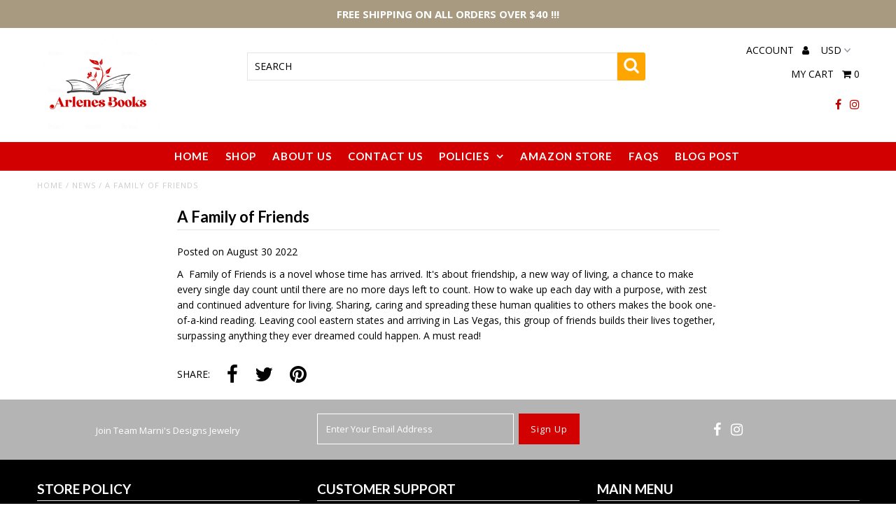

--- FILE ---
content_type: text/html; charset=utf-8
request_url: https://arlenesbooks.com/blogs/news/a-family-of-friends
body_size: 14532
content:
<!DOCTYPE html>
<!--[if lt IE 7 ]><html class="ie ie6" lang="en"> <![endif]-->
<!--[if IE 7 ]><html class="ie ie7" lang="en"> <![endif]-->
<!--[if IE 8 ]><html class="ie ie8" lang="en"> <![endif]-->
<!--[if (gte IE 9)|!(IE)]><!--><html lang="en"> <!--<![endif]-->
<head>
<!-- Added by AVADA SEO Suite -->



<meta property="og:site_name" content="arlenesbooks">
<meta property="og:url" content="https://arlenesbooks.com/blogs/news/a-family-of-friends">
<meta property="og:title" content="A Family of Friends">
<meta property="og:type" content="article">
<meta property="og:description" content="A  Family of Friends is a novel whose time has arrived. It's about friendship, a new way of living, a chance to make every single day count until there are no more days left to count. How to wake up each day with a purpose, with zest and continued adventure for living. Sharing, caring and spreading these human qualities to others makes the book one-of-a-kind reading. Leaving cool eastern states and arriving in Las Vegas, this group of friends builds their lives together, surpassing anything they ever dreamed could happen. A must read!"><meta property="og:image" content="http://arlenesbooks.com/cdn/shop/articles/Sandy_walking_down_the_arches_singing.jpg?v=1661869466">
<meta property="og:image:secure_url" content="https://arlenesbooks.com/cdn/shop/articles/Sandy_walking_down_the_arches_singing.jpg?v=1661869466">
<meta property="og:image:width" content="3551">
<meta property="og:image:height" content="2892">
<meta property="og:image:alt" content="A Family of Friends">
<meta name="twitter:site" content="@arlenesbooks"><meta name="twitter:card" content="summary_large_image">
<meta name="twitter:title" content="A Family of Friends">
<meta name="twitter:description" content="A  Family of Friends is a novel whose time has arrived. It's about friendship, a new way of living, a chance to make every single day cou...">
<meta name="twitter:image" content="http://arlenesbooks.com/cdn/shop/articles/Sandy_walking_down_the_arches_singing.jpg?v=1661869466">




<meta name="twitter:image" content="http://arlenesbooks.com/cdn/shop/articles/Sandy_walking_down_the_arches_singing.jpg?v=1661869466">




<!-- Added by AVADA SEO Suite: Article Structured Data -->
<script type="application/ld+json">{
"@context": "https://schema.org/",
"@type": "Article",
"@id": "560549822613",
"articleBody": "A  Family of Friends is a novel whose time has arrived. It\u0026#39;s about friendship, a new way of living, a chance to make every single day count until there are no more days left to count. How to wake up each day with a purpose, with zest and continued adventure for living. Sharing, caring and spreading these human qualities to others makes the book one-of-a-kind reading. Leaving cool eastern states and arriving in Las Vegas, this group of friends builds their lives together, surpassing anything they ever dreamed could happen. A must read!",
"mainEntityOfPage": {
  "@type": "WebPage",
  "@id": "https:\/\/arlenesbooks.com"
},
"headline": "A Family of Friends",
"image": [
  "https:\/\/arlenesbooks.com\/cdn\/shop\/articles\/Sandy_walking_down_the_arches_singing_3551x.jpg?v=1661869466"
],

"datePublished": "2022-08-30T10:24:25Z",
"dateCreated": "2022-08-30T10:24:25Z",
"dateModified": "2022-08-30T10:24:26Z",
"author": {
  "@type": "Person",
  "name": "Arlene Krieger"
},
"publisher": {
  "@type": "Organization",
  "logo": {
    "@type": "ImageObject",
    "url": "https:\/\/arlenesbooks.com\/cdn\/shopifycloud\/storefront\/assets\/no-image-2048-a2addb12.gif"
  },
  "name": "arlenesbooks"
}
}</script>
<!-- /Added by AVADA SEO Suite --><!-- Added by AVADA SEO Suite: Breadcrumb Structured Data  -->
<script type="application/ld+json">{
  "@context": "https://schema.org",
  "@type": "BreadcrumbList",
  "itemListElement": [{
    "@type": "ListItem",
    "position": 1,
    "name": "Home",
    "item": "https://arlenesbooks.com"
  }, {
    "@type": "ListItem",
    "position": 2,
    "name": "News",
    "item": "https://arlenesbooks.com/blogs/news"
  }, {
    "@type": "ListItem",
    "position": 3,
    "name": "A Family of Friends",
    "item": "https://arlenesbooks.com/blogs/news/a-family-of-friends"
  }]
}
</script>
<!-- Added by AVADA SEO Suite -->


<!-- /Added by AVADA SEO Suite -->

<!-- Lazyload + Responsive Images-->
<script defer src="//arlenesbooks.com/cdn/shop/t/2/assets/hs-lazysizes.min.js?v=81177585314507393291599118612"></script>
<script defer src="//arlenesbooks.com/cdn/shop/t/2/assets/hs-image-change.min.js?v=85496797702960281281599118611"></script>
<link rel="preload" href="//arlenesbooks.com/cdn/shop/t/2/assets/hyperspeed.scss.css?v=145141380226033685531599118616" as="style" onload="this.onload=null;this.rel='stylesheet'">
<noscript><link rel="stylesheet" href="//arlenesbooks.com/cdn/shop/t/2/assets/hyperspeed.scss.css?v=145141380226033685531599118616"></noscript><!-- Third party app optimization -->
<script>


</script>

<!-- CSS Preloading -->
<script defer src="//arlenesbooks.com/cdn/shop/t/2/assets/hs-css-preload.min.js?v=147014692404224017261599118610"></script>

<!-- instant.load -->
<script defer src="//arlenesbooks.com/cdn/shop/t/2/assets/hs-instantload.js?v=133658599596755592371599118611" type="module"></script>



  <meta charset="utf-8" />

  <!-- Add any tracking or verification meta content below this line -->
  <!-- Facebook or Google Analytics tracking should be placed in your Online store > Preferences and not your theme -->

  <!-- Meta content
================================================== -->

  <title>
    A Family of Friends &ndash; arlenesbooks
  </title>
  
  <meta name="description" content="A  Family of Friends is a novel whose time has arrived. It&#39;s about friendship, a new way of living, a chance to make every single day count until there are no more days left to count. How to wake up each day with a purpose, with zest and continued adventure for living. Sharing, caring and spreading these human qualitie" />
  
  <link rel="canonical" href="https://arlenesbooks.com/blogs/news/a-family-of-friends" />

  

<meta property="og:type" content="article">
<meta property="og:title" content="A Family of Friends">
<meta property="og:url" content="https://arlenesbooks.com/blogs/news/a-family-of-friends">
<meta property="og:description" content="A  Family of Friends is a novel whose time has arrived. It&#39;s about friendship, a new way of living, a chance to make every single day count until there are no more days left to count. How to wake up each day with a purpose, with zest and continued adventure for living. Sharing, caring and spreading these human qualities to others makes the book one-of-a-kind reading. Leaving cool eastern states and arriving in Las Vegas, this group of friends builds their lives together, surpassing anything they ever dreamed could happen. A must read!">

<meta property="og:image" content="http://arlenesbooks.com/cdn/shop/articles/Sandy_walking_down_the_arches_singing_1024x1024.jpg?v=1661869466">
<meta property="og:image:secure_url" content="https://arlenesbooks.com/cdn/shop/articles/Sandy_walking_down_the_arches_singing_1024x1024.jpg?v=1661869466">


<meta property="og:site_name" content="arlenesbooks">



<meta name="twitter:card" content="summary_large_image">


<meta name="twitter:site" content="@">


<meta name="twitter:title" content="A Family of Friends">
<meta name="twitter:description" content="A  Family of Friends is a novel whose time has arrived. It&#39;s about friendship, a new way of living, a chance to make every single day count until there are no more days left to count. How to wake up e">

<meta property="twitter:image" content="https://arlenesbooks.com/cdn/shop/articles/Sandy_walking_down_the_arches_singing_1024x1024.jpg?v=1661869466">



  <!-- CSS
================================================== -->

  <link href="//arlenesbooks.com/cdn/shop/t/2/assets/stylesheet.css?v=148777428484267869351674786041" rel="stylesheet" type="text/css" media="all" />
  <link href="//arlenesbooks.com/cdn/shop/t/2/assets/font-awesome.css?v=98795270751561101151599118605" rel="stylesheet" type="text/css" media="all" />
  <link href="//arlenesbooks.com/cdn/shop/t/2/assets/queries.css?v=97389213380530216251599118634" rel="stylesheet" type="text/css" media="all" />

  <!-- Typography
================================================== -->

    
    
  
  
  

  
  

  
  
  <link href='//fonts.googleapis.com/css?family=Lato:300,400,700' rel='stylesheet' type='text/css'>
    
  
  
     

  
     

  
    

  
       

  
  
  <link href='//fonts.googleapis.com/css?family=Open+Sans:400,300,700' rel='stylesheet' type='text/css'>
    
  
  
  
  
  
  
  
  
      

  
   
  
  
     
  
  
      

  
   

  
   

  
   

  <!-- JS
================================================== -->

  <script type="text/javascript" src="//ajax.googleapis.com/ajax/libs/jquery/2.2.4/jquery.min.js"></script>
  <script src="//arlenesbooks.com/cdn/shop/t/2/assets/theme.js?v=36370101993099563081599118635" type="text/javascript"></script>
  <script src="//arlenesbooks.com/cdn/shopifycloud/storefront/assets/themes_support/option_selection-b017cd28.js" type="text/javascript"></script>
  <script src="//arlenesbooks.com/cdn/shop/t/2/assets/jquery.fs.shifter.js?v=49917305197206640071599118620" type="text/javascript"></script>
  
  <meta name="viewport" content="width=device-width, initial-scale=1, maximum-scale=1, user-scalable=no">

  <!-- Favicons
================================================== -->

  <link rel="shortcut icon" href="//arlenesbooks.com/cdn/shop/t/2/assets/favicon.png?v=160379051211880028431607649289">

  

  <script>window.performance && window.performance.mark && window.performance.mark('shopify.content_for_header.start');</script><meta id="shopify-digital-wallet" name="shopify-digital-wallet" content="/47534932117/digital_wallets/dialog">
<link rel="alternate" type="application/atom+xml" title="Feed" href="/blogs/news.atom" />
<script async="async" src="/checkouts/internal/preloads.js?locale=en-US"></script>
<script id="shopify-features" type="application/json">{"accessToken":"ef01f9e3980cfe463dc2b484574572c6","betas":["rich-media-storefront-analytics"],"domain":"arlenesbooks.com","predictiveSearch":true,"shopId":47534932117,"locale":"en"}</script>
<script>var Shopify = Shopify || {};
Shopify.shop = "arlenesbooks.myshopify.com";
Shopify.locale = "en";
Shopify.currency = {"active":"USD","rate":"1.0"};
Shopify.country = "US";
Shopify.theme = {"name":"Fashionopolism theme","id":110534000789,"schema_name":"Fashionopolism","schema_version":"4.4.2","theme_store_id":null,"role":"main"};
Shopify.theme.handle = "null";
Shopify.theme.style = {"id":null,"handle":null};
Shopify.cdnHost = "arlenesbooks.com/cdn";
Shopify.routes = Shopify.routes || {};
Shopify.routes.root = "/";</script>
<script type="module">!function(o){(o.Shopify=o.Shopify||{}).modules=!0}(window);</script>
<script>!function(o){function n(){var o=[];function n(){o.push(Array.prototype.slice.apply(arguments))}return n.q=o,n}var t=o.Shopify=o.Shopify||{};t.loadFeatures=n(),t.autoloadFeatures=n()}(window);</script>
<script id="shop-js-analytics" type="application/json">{"pageType":"article"}</script>
<script defer="defer" async type="module" src="//arlenesbooks.com/cdn/shopifycloud/shop-js/modules/v2/client.init-shop-cart-sync_C5BV16lS.en.esm.js"></script>
<script defer="defer" async type="module" src="//arlenesbooks.com/cdn/shopifycloud/shop-js/modules/v2/chunk.common_CygWptCX.esm.js"></script>
<script type="module">
  await import("//arlenesbooks.com/cdn/shopifycloud/shop-js/modules/v2/client.init-shop-cart-sync_C5BV16lS.en.esm.js");
await import("//arlenesbooks.com/cdn/shopifycloud/shop-js/modules/v2/chunk.common_CygWptCX.esm.js");

  window.Shopify.SignInWithShop?.initShopCartSync?.({"fedCMEnabled":true,"windoidEnabled":true});

</script>
<script>(function() {
  var isLoaded = false;
  function asyncLoad() {
    if (isLoaded) return;
    isLoaded = true;
    var urls = ["https:\/\/seo.apps.avada.io\/avada-seo-installed.js?shop=arlenesbooks.myshopify.com"];
    for (var i = 0; i < urls.length; i++) {
      var s = document.createElement('script');
      s.type = 'text/javascript';
      s.async = true;
      s.src = urls[i];
      var x = document.getElementsByTagName('script')[0];
      x.parentNode.insertBefore(s, x);
    }
  };
  if(window.attachEvent) {
    window.attachEvent('onload', asyncLoad);
  } else {
    window.addEventListener('load', asyncLoad, false);
  }
})();</script>
<script id="__st">var __st={"a":47534932117,"offset":-18000,"reqid":"579fe08b-ad0c-4b17-b4a4-0c4ed32e48b6-1768632624","pageurl":"arlenesbooks.com\/blogs\/news\/a-family-of-friends","s":"articles-560549822613","u":"11c836df7dcd","p":"article","rtyp":"article","rid":560549822613};</script>
<script>window.ShopifyPaypalV4VisibilityTracking = true;</script>
<script id="captcha-bootstrap">!function(){'use strict';const t='contact',e='account',n='new_comment',o=[[t,t],['blogs',n],['comments',n],[t,'customer']],c=[[e,'customer_login'],[e,'guest_login'],[e,'recover_customer_password'],[e,'create_customer']],r=t=>t.map((([t,e])=>`form[action*='/${t}']:not([data-nocaptcha='true']) input[name='form_type'][value='${e}']`)).join(','),a=t=>()=>t?[...document.querySelectorAll(t)].map((t=>t.form)):[];function s(){const t=[...o],e=r(t);return a(e)}const i='password',u='form_key',d=['recaptcha-v3-token','g-recaptcha-response','h-captcha-response',i],f=()=>{try{return window.sessionStorage}catch{return}},m='__shopify_v',_=t=>t.elements[u];function p(t,e,n=!1){try{const o=window.sessionStorage,c=JSON.parse(o.getItem(e)),{data:r}=function(t){const{data:e,action:n}=t;return t[m]||n?{data:e,action:n}:{data:t,action:n}}(c);for(const[e,n]of Object.entries(r))t.elements[e]&&(t.elements[e].value=n);n&&o.removeItem(e)}catch(o){console.error('form repopulation failed',{error:o})}}const l='form_type',E='cptcha';function T(t){t.dataset[E]=!0}const w=window,h=w.document,L='Shopify',v='ce_forms',y='captcha';let A=!1;((t,e)=>{const n=(g='f06e6c50-85a8-45c8-87d0-21a2b65856fe',I='https://cdn.shopify.com/shopifycloud/storefront-forms-hcaptcha/ce_storefront_forms_captcha_hcaptcha.v1.5.2.iife.js',D={infoText:'Protected by hCaptcha',privacyText:'Privacy',termsText:'Terms'},(t,e,n)=>{const o=w[L][v],c=o.bindForm;if(c)return c(t,g,e,D).then(n);var r;o.q.push([[t,g,e,D],n]),r=I,A||(h.body.append(Object.assign(h.createElement('script'),{id:'captcha-provider',async:!0,src:r})),A=!0)});var g,I,D;w[L]=w[L]||{},w[L][v]=w[L][v]||{},w[L][v].q=[],w[L][y]=w[L][y]||{},w[L][y].protect=function(t,e){n(t,void 0,e),T(t)},Object.freeze(w[L][y]),function(t,e,n,w,h,L){const[v,y,A,g]=function(t,e,n){const i=e?o:[],u=t?c:[],d=[...i,...u],f=r(d),m=r(i),_=r(d.filter((([t,e])=>n.includes(e))));return[a(f),a(m),a(_),s()]}(w,h,L),I=t=>{const e=t.target;return e instanceof HTMLFormElement?e:e&&e.form},D=t=>v().includes(t);t.addEventListener('submit',(t=>{const e=I(t);if(!e)return;const n=D(e)&&!e.dataset.hcaptchaBound&&!e.dataset.recaptchaBound,o=_(e),c=g().includes(e)&&(!o||!o.value);(n||c)&&t.preventDefault(),c&&!n&&(function(t){try{if(!f())return;!function(t){const e=f();if(!e)return;const n=_(t);if(!n)return;const o=n.value;o&&e.removeItem(o)}(t);const e=Array.from(Array(32),(()=>Math.random().toString(36)[2])).join('');!function(t,e){_(t)||t.append(Object.assign(document.createElement('input'),{type:'hidden',name:u})),t.elements[u].value=e}(t,e),function(t,e){const n=f();if(!n)return;const o=[...t.querySelectorAll(`input[type='${i}']`)].map((({name:t})=>t)),c=[...d,...o],r={};for(const[a,s]of new FormData(t).entries())c.includes(a)||(r[a]=s);n.setItem(e,JSON.stringify({[m]:1,action:t.action,data:r}))}(t,e)}catch(e){console.error('failed to persist form',e)}}(e),e.submit())}));const S=(t,e)=>{t&&!t.dataset[E]&&(n(t,e.some((e=>e===t))),T(t))};for(const o of['focusin','change'])t.addEventListener(o,(t=>{const e=I(t);D(e)&&S(e,y())}));const B=e.get('form_key'),M=e.get(l),P=B&&M;t.addEventListener('DOMContentLoaded',(()=>{const t=y();if(P)for(const e of t)e.elements[l].value===M&&p(e,B);[...new Set([...A(),...v().filter((t=>'true'===t.dataset.shopifyCaptcha))])].forEach((e=>S(e,t)))}))}(h,new URLSearchParams(w.location.search),n,t,e,['guest_login'])})(!0,!1)}();</script>
<script integrity="sha256-4kQ18oKyAcykRKYeNunJcIwy7WH5gtpwJnB7kiuLZ1E=" data-source-attribution="shopify.loadfeatures" defer="defer" src="//arlenesbooks.com/cdn/shopifycloud/storefront/assets/storefront/load_feature-a0a9edcb.js" crossorigin="anonymous"></script>
<script data-source-attribution="shopify.dynamic_checkout.dynamic.init">var Shopify=Shopify||{};Shopify.PaymentButton=Shopify.PaymentButton||{isStorefrontPortableWallets:!0,init:function(){window.Shopify.PaymentButton.init=function(){};var t=document.createElement("script");t.src="https://arlenesbooks.com/cdn/shopifycloud/portable-wallets/latest/portable-wallets.en.js",t.type="module",document.head.appendChild(t)}};
</script>
<script data-source-attribution="shopify.dynamic_checkout.buyer_consent">
  function portableWalletsHideBuyerConsent(e){var t=document.getElementById("shopify-buyer-consent"),n=document.getElementById("shopify-subscription-policy-button");t&&n&&(t.classList.add("hidden"),t.setAttribute("aria-hidden","true"),n.removeEventListener("click",e))}function portableWalletsShowBuyerConsent(e){var t=document.getElementById("shopify-buyer-consent"),n=document.getElementById("shopify-subscription-policy-button");t&&n&&(t.classList.remove("hidden"),t.removeAttribute("aria-hidden"),n.addEventListener("click",e))}window.Shopify?.PaymentButton&&(window.Shopify.PaymentButton.hideBuyerConsent=portableWalletsHideBuyerConsent,window.Shopify.PaymentButton.showBuyerConsent=portableWalletsShowBuyerConsent);
</script>
<script data-source-attribution="shopify.dynamic_checkout.cart.bootstrap">document.addEventListener("DOMContentLoaded",(function(){function t(){return document.querySelector("shopify-accelerated-checkout-cart, shopify-accelerated-checkout")}if(t())Shopify.PaymentButton.init();else{new MutationObserver((function(e,n){t()&&(Shopify.PaymentButton.init(),n.disconnect())})).observe(document.body,{childList:!0,subtree:!0})}}));
</script>

<script>window.performance && window.performance.mark && window.performance.mark('shopify.content_for_header.end');</script>

























<!-- BeginShopPopAddon --><script>  Shopify.shopPopSettings = {"proof_enabled":true,"proof_show_add_to_cart":true,"proof_mobile_enabled":true,"proof_mobile_position":"Bottom","proof_desktop_position":"Bottom Left","proof_show_on_product_page":true,"proof_hide_notification_after":30,"proof_display_time":6,"proof_interval_time":5,"proof_order_random":false,"proof_fetch_count":30,"proof_cycle":true,"proof_anonymize":true,"proof_anonymize_text":null,"proof_hours_before_obscure":48,"proof_sequential":true,"proof_top":10,"proof_left":10,"proof_right":10,"proof_bottom":10,"proof_background_color":"#FFFFFF","proof_font_color":"#000000","proof_custom_css":null,"proof_border_radius":40,"proof_first_interval_time":1,"proof_locale":"en"};</script><!-- EndShopPopAddon -->
<link href="https://monorail-edge.shopifysvc.com" rel="dns-prefetch">
<script>(function(){if ("sendBeacon" in navigator && "performance" in window) {try {var session_token_from_headers = performance.getEntriesByType('navigation')[0].serverTiming.find(x => x.name == '_s').description;} catch {var session_token_from_headers = undefined;}var session_cookie_matches = document.cookie.match(/_shopify_s=([^;]*)/);var session_token_from_cookie = session_cookie_matches && session_cookie_matches.length === 2 ? session_cookie_matches[1] : "";var session_token = session_token_from_headers || session_token_from_cookie || "";function handle_abandonment_event(e) {var entries = performance.getEntries().filter(function(entry) {return /monorail-edge.shopifysvc.com/.test(entry.name);});if (!window.abandonment_tracked && entries.length === 0) {window.abandonment_tracked = true;var currentMs = Date.now();var navigation_start = performance.timing.navigationStart;var payload = {shop_id: 47534932117,url: window.location.href,navigation_start,duration: currentMs - navigation_start,session_token,page_type: "article"};window.navigator.sendBeacon("https://monorail-edge.shopifysvc.com/v1/produce", JSON.stringify({schema_id: "online_store_buyer_site_abandonment/1.1",payload: payload,metadata: {event_created_at_ms: currentMs,event_sent_at_ms: currentMs}}));}}window.addEventListener('pagehide', handle_abandonment_event);}}());</script>
<script id="web-pixels-manager-setup">(function e(e,d,r,n,o){if(void 0===o&&(o={}),!Boolean(null===(a=null===(i=window.Shopify)||void 0===i?void 0:i.analytics)||void 0===a?void 0:a.replayQueue)){var i,a;window.Shopify=window.Shopify||{};var t=window.Shopify;t.analytics=t.analytics||{};var s=t.analytics;s.replayQueue=[],s.publish=function(e,d,r){return s.replayQueue.push([e,d,r]),!0};try{self.performance.mark("wpm:start")}catch(e){}var l=function(){var e={modern:/Edge?\/(1{2}[4-9]|1[2-9]\d|[2-9]\d{2}|\d{4,})\.\d+(\.\d+|)|Firefox\/(1{2}[4-9]|1[2-9]\d|[2-9]\d{2}|\d{4,})\.\d+(\.\d+|)|Chrom(ium|e)\/(9{2}|\d{3,})\.\d+(\.\d+|)|(Maci|X1{2}).+ Version\/(15\.\d+|(1[6-9]|[2-9]\d|\d{3,})\.\d+)([,.]\d+|)( \(\w+\)|)( Mobile\/\w+|) Safari\/|Chrome.+OPR\/(9{2}|\d{3,})\.\d+\.\d+|(CPU[ +]OS|iPhone[ +]OS|CPU[ +]iPhone|CPU IPhone OS|CPU iPad OS)[ +]+(15[._]\d+|(1[6-9]|[2-9]\d|\d{3,})[._]\d+)([._]\d+|)|Android:?[ /-](13[3-9]|1[4-9]\d|[2-9]\d{2}|\d{4,})(\.\d+|)(\.\d+|)|Android.+Firefox\/(13[5-9]|1[4-9]\d|[2-9]\d{2}|\d{4,})\.\d+(\.\d+|)|Android.+Chrom(ium|e)\/(13[3-9]|1[4-9]\d|[2-9]\d{2}|\d{4,})\.\d+(\.\d+|)|SamsungBrowser\/([2-9]\d|\d{3,})\.\d+/,legacy:/Edge?\/(1[6-9]|[2-9]\d|\d{3,})\.\d+(\.\d+|)|Firefox\/(5[4-9]|[6-9]\d|\d{3,})\.\d+(\.\d+|)|Chrom(ium|e)\/(5[1-9]|[6-9]\d|\d{3,})\.\d+(\.\d+|)([\d.]+$|.*Safari\/(?![\d.]+ Edge\/[\d.]+$))|(Maci|X1{2}).+ Version\/(10\.\d+|(1[1-9]|[2-9]\d|\d{3,})\.\d+)([,.]\d+|)( \(\w+\)|)( Mobile\/\w+|) Safari\/|Chrome.+OPR\/(3[89]|[4-9]\d|\d{3,})\.\d+\.\d+|(CPU[ +]OS|iPhone[ +]OS|CPU[ +]iPhone|CPU IPhone OS|CPU iPad OS)[ +]+(10[._]\d+|(1[1-9]|[2-9]\d|\d{3,})[._]\d+)([._]\d+|)|Android:?[ /-](13[3-9]|1[4-9]\d|[2-9]\d{2}|\d{4,})(\.\d+|)(\.\d+|)|Mobile Safari.+OPR\/([89]\d|\d{3,})\.\d+\.\d+|Android.+Firefox\/(13[5-9]|1[4-9]\d|[2-9]\d{2}|\d{4,})\.\d+(\.\d+|)|Android.+Chrom(ium|e)\/(13[3-9]|1[4-9]\d|[2-9]\d{2}|\d{4,})\.\d+(\.\d+|)|Android.+(UC? ?Browser|UCWEB|U3)[ /]?(15\.([5-9]|\d{2,})|(1[6-9]|[2-9]\d|\d{3,})\.\d+)\.\d+|SamsungBrowser\/(5\.\d+|([6-9]|\d{2,})\.\d+)|Android.+MQ{2}Browser\/(14(\.(9|\d{2,})|)|(1[5-9]|[2-9]\d|\d{3,})(\.\d+|))(\.\d+|)|K[Aa][Ii]OS\/(3\.\d+|([4-9]|\d{2,})\.\d+)(\.\d+|)/},d=e.modern,r=e.legacy,n=navigator.userAgent;return n.match(d)?"modern":n.match(r)?"legacy":"unknown"}(),u="modern"===l?"modern":"legacy",c=(null!=n?n:{modern:"",legacy:""})[u],f=function(e){return[e.baseUrl,"/wpm","/b",e.hashVersion,"modern"===e.buildTarget?"m":"l",".js"].join("")}({baseUrl:d,hashVersion:r,buildTarget:u}),m=function(e){var d=e.version,r=e.bundleTarget,n=e.surface,o=e.pageUrl,i=e.monorailEndpoint;return{emit:function(e){var a=e.status,t=e.errorMsg,s=(new Date).getTime(),l=JSON.stringify({metadata:{event_sent_at_ms:s},events:[{schema_id:"web_pixels_manager_load/3.1",payload:{version:d,bundle_target:r,page_url:o,status:a,surface:n,error_msg:t},metadata:{event_created_at_ms:s}}]});if(!i)return console&&console.warn&&console.warn("[Web Pixels Manager] No Monorail endpoint provided, skipping logging."),!1;try{return self.navigator.sendBeacon.bind(self.navigator)(i,l)}catch(e){}var u=new XMLHttpRequest;try{return u.open("POST",i,!0),u.setRequestHeader("Content-Type","text/plain"),u.send(l),!0}catch(e){return console&&console.warn&&console.warn("[Web Pixels Manager] Got an unhandled error while logging to Monorail."),!1}}}}({version:r,bundleTarget:l,surface:e.surface,pageUrl:self.location.href,monorailEndpoint:e.monorailEndpoint});try{o.browserTarget=l,function(e){var d=e.src,r=e.async,n=void 0===r||r,o=e.onload,i=e.onerror,a=e.sri,t=e.scriptDataAttributes,s=void 0===t?{}:t,l=document.createElement("script"),u=document.querySelector("head"),c=document.querySelector("body");if(l.async=n,l.src=d,a&&(l.integrity=a,l.crossOrigin="anonymous"),s)for(var f in s)if(Object.prototype.hasOwnProperty.call(s,f))try{l.dataset[f]=s[f]}catch(e){}if(o&&l.addEventListener("load",o),i&&l.addEventListener("error",i),u)u.appendChild(l);else{if(!c)throw new Error("Did not find a head or body element to append the script");c.appendChild(l)}}({src:f,async:!0,onload:function(){if(!function(){var e,d;return Boolean(null===(d=null===(e=window.Shopify)||void 0===e?void 0:e.analytics)||void 0===d?void 0:d.initialized)}()){var d=window.webPixelsManager.init(e)||void 0;if(d){var r=window.Shopify.analytics;r.replayQueue.forEach((function(e){var r=e[0],n=e[1],o=e[2];d.publishCustomEvent(r,n,o)})),r.replayQueue=[],r.publish=d.publishCustomEvent,r.visitor=d.visitor,r.initialized=!0}}},onerror:function(){return m.emit({status:"failed",errorMsg:"".concat(f," has failed to load")})},sri:function(e){var d=/^sha384-[A-Za-z0-9+/=]+$/;return"string"==typeof e&&d.test(e)}(c)?c:"",scriptDataAttributes:o}),m.emit({status:"loading"})}catch(e){m.emit({status:"failed",errorMsg:(null==e?void 0:e.message)||"Unknown error"})}}})({shopId: 47534932117,storefrontBaseUrl: "https://arlenesbooks.com",extensionsBaseUrl: "https://extensions.shopifycdn.com/cdn/shopifycloud/web-pixels-manager",monorailEndpoint: "https://monorail-edge.shopifysvc.com/unstable/produce_batch",surface: "storefront-renderer",enabledBetaFlags: ["2dca8a86"],webPixelsConfigList: [{"id":"shopify-app-pixel","configuration":"{}","eventPayloadVersion":"v1","runtimeContext":"STRICT","scriptVersion":"0450","apiClientId":"shopify-pixel","type":"APP","privacyPurposes":["ANALYTICS","MARKETING"]},{"id":"shopify-custom-pixel","eventPayloadVersion":"v1","runtimeContext":"LAX","scriptVersion":"0450","apiClientId":"shopify-pixel","type":"CUSTOM","privacyPurposes":["ANALYTICS","MARKETING"]}],isMerchantRequest: false,initData: {"shop":{"name":"arlenesbooks","paymentSettings":{"currencyCode":"USD"},"myshopifyDomain":"arlenesbooks.myshopify.com","countryCode":"US","storefrontUrl":"https:\/\/arlenesbooks.com"},"customer":null,"cart":null,"checkout":null,"productVariants":[],"purchasingCompany":null},},"https://arlenesbooks.com/cdn","fcfee988w5aeb613cpc8e4bc33m6693e112",{"modern":"","legacy":""},{"shopId":"47534932117","storefrontBaseUrl":"https:\/\/arlenesbooks.com","extensionBaseUrl":"https:\/\/extensions.shopifycdn.com\/cdn\/shopifycloud\/web-pixels-manager","surface":"storefront-renderer","enabledBetaFlags":"[\"2dca8a86\"]","isMerchantRequest":"false","hashVersion":"fcfee988w5aeb613cpc8e4bc33m6693e112","publish":"custom","events":"[[\"page_viewed\",{}]]"});</script><script>
  window.ShopifyAnalytics = window.ShopifyAnalytics || {};
  window.ShopifyAnalytics.meta = window.ShopifyAnalytics.meta || {};
  window.ShopifyAnalytics.meta.currency = 'USD';
  var meta = {"page":{"pageType":"article","resourceType":"article","resourceId":560549822613,"requestId":"579fe08b-ad0c-4b17-b4a4-0c4ed32e48b6-1768632624"}};
  for (var attr in meta) {
    window.ShopifyAnalytics.meta[attr] = meta[attr];
  }
</script>
<script class="analytics">
  (function () {
    var customDocumentWrite = function(content) {
      var jquery = null;

      if (window.jQuery) {
        jquery = window.jQuery;
      } else if (window.Checkout && window.Checkout.$) {
        jquery = window.Checkout.$;
      }

      if (jquery) {
        jquery('body').append(content);
      }
    };

    var hasLoggedConversion = function(token) {
      if (token) {
        return document.cookie.indexOf('loggedConversion=' + token) !== -1;
      }
      return false;
    }

    var setCookieIfConversion = function(token) {
      if (token) {
        var twoMonthsFromNow = new Date(Date.now());
        twoMonthsFromNow.setMonth(twoMonthsFromNow.getMonth() + 2);

        document.cookie = 'loggedConversion=' + token + '; expires=' + twoMonthsFromNow;
      }
    }

    var trekkie = window.ShopifyAnalytics.lib = window.trekkie = window.trekkie || [];
    if (trekkie.integrations) {
      return;
    }
    trekkie.methods = [
      'identify',
      'page',
      'ready',
      'track',
      'trackForm',
      'trackLink'
    ];
    trekkie.factory = function(method) {
      return function() {
        var args = Array.prototype.slice.call(arguments);
        args.unshift(method);
        trekkie.push(args);
        return trekkie;
      };
    };
    for (var i = 0; i < trekkie.methods.length; i++) {
      var key = trekkie.methods[i];
      trekkie[key] = trekkie.factory(key);
    }
    trekkie.load = function(config) {
      trekkie.config = config || {};
      trekkie.config.initialDocumentCookie = document.cookie;
      var first = document.getElementsByTagName('script')[0];
      var script = document.createElement('script');
      script.type = 'text/javascript';
      script.onerror = function(e) {
        var scriptFallback = document.createElement('script');
        scriptFallback.type = 'text/javascript';
        scriptFallback.onerror = function(error) {
                var Monorail = {
      produce: function produce(monorailDomain, schemaId, payload) {
        var currentMs = new Date().getTime();
        var event = {
          schema_id: schemaId,
          payload: payload,
          metadata: {
            event_created_at_ms: currentMs,
            event_sent_at_ms: currentMs
          }
        };
        return Monorail.sendRequest("https://" + monorailDomain + "/v1/produce", JSON.stringify(event));
      },
      sendRequest: function sendRequest(endpointUrl, payload) {
        // Try the sendBeacon API
        if (window && window.navigator && typeof window.navigator.sendBeacon === 'function' && typeof window.Blob === 'function' && !Monorail.isIos12()) {
          var blobData = new window.Blob([payload], {
            type: 'text/plain'
          });

          if (window.navigator.sendBeacon(endpointUrl, blobData)) {
            return true;
          } // sendBeacon was not successful

        } // XHR beacon

        var xhr = new XMLHttpRequest();

        try {
          xhr.open('POST', endpointUrl);
          xhr.setRequestHeader('Content-Type', 'text/plain');
          xhr.send(payload);
        } catch (e) {
          console.log(e);
        }

        return false;
      },
      isIos12: function isIos12() {
        return window.navigator.userAgent.lastIndexOf('iPhone; CPU iPhone OS 12_') !== -1 || window.navigator.userAgent.lastIndexOf('iPad; CPU OS 12_') !== -1;
      }
    };
    Monorail.produce('monorail-edge.shopifysvc.com',
      'trekkie_storefront_load_errors/1.1',
      {shop_id: 47534932117,
      theme_id: 110534000789,
      app_name: "storefront",
      context_url: window.location.href,
      source_url: "//arlenesbooks.com/cdn/s/trekkie.storefront.cd680fe47e6c39ca5d5df5f0a32d569bc48c0f27.min.js"});

        };
        scriptFallback.async = true;
        scriptFallback.src = '//arlenesbooks.com/cdn/s/trekkie.storefront.cd680fe47e6c39ca5d5df5f0a32d569bc48c0f27.min.js';
        first.parentNode.insertBefore(scriptFallback, first);
      };
      script.async = true;
      script.src = '//arlenesbooks.com/cdn/s/trekkie.storefront.cd680fe47e6c39ca5d5df5f0a32d569bc48c0f27.min.js';
      first.parentNode.insertBefore(script, first);
    };
    trekkie.load(
      {"Trekkie":{"appName":"storefront","development":false,"defaultAttributes":{"shopId":47534932117,"isMerchantRequest":null,"themeId":110534000789,"themeCityHash":"7551859733413884781","contentLanguage":"en","currency":"USD","eventMetadataId":"e449fb32-2cfa-47a9-8fea-ceb778b319d1"},"isServerSideCookieWritingEnabled":true,"monorailRegion":"shop_domain","enabledBetaFlags":["65f19447"]},"Session Attribution":{},"S2S":{"facebookCapiEnabled":false,"source":"trekkie-storefront-renderer","apiClientId":580111}}
    );

    var loaded = false;
    trekkie.ready(function() {
      if (loaded) return;
      loaded = true;

      window.ShopifyAnalytics.lib = window.trekkie;

      var originalDocumentWrite = document.write;
      document.write = customDocumentWrite;
      try { window.ShopifyAnalytics.merchantGoogleAnalytics.call(this); } catch(error) {};
      document.write = originalDocumentWrite;

      window.ShopifyAnalytics.lib.page(null,{"pageType":"article","resourceType":"article","resourceId":560549822613,"requestId":"579fe08b-ad0c-4b17-b4a4-0c4ed32e48b6-1768632624","shopifyEmitted":true});

      var match = window.location.pathname.match(/checkouts\/(.+)\/(thank_you|post_purchase)/)
      var token = match? match[1]: undefined;
      if (!hasLoggedConversion(token)) {
        setCookieIfConversion(token);
        
      }
    });


        var eventsListenerScript = document.createElement('script');
        eventsListenerScript.async = true;
        eventsListenerScript.src = "//arlenesbooks.com/cdn/shopifycloud/storefront/assets/shop_events_listener-3da45d37.js";
        document.getElementsByTagName('head')[0].appendChild(eventsListenerScript);

})();</script>
<script
  defer
  src="https://arlenesbooks.com/cdn/shopifycloud/perf-kit/shopify-perf-kit-3.0.4.min.js"
  data-application="storefront-renderer"
  data-shop-id="47534932117"
  data-render-region="gcp-us-central1"
  data-page-type="article"
  data-theme-instance-id="110534000789"
  data-theme-name="Fashionopolism"
  data-theme-version="4.4.2"
  data-monorail-region="shop_domain"
  data-resource-timing-sampling-rate="10"
  data-shs="true"
  data-shs-beacon="true"
  data-shs-export-with-fetch="true"
  data-shs-logs-sample-rate="1"
  data-shs-beacon-endpoint="https://arlenesbooks.com/api/collect"
></script>
</head><div id='evm-sales-pop'></div><script async='' src='https://salespopbyevm.herokuapp.com/embed.js'  data-shop-id='marnisdesigns.myshopify.com'></script>

<body class="gridlock shifter article">
  <div id="CartDrawer" class="drawer drawer--right">
  <div class="drawer__header">
    <div class="table-cell">
    <h3>My Cart</h3>
    </div>
    <div class="table-cell">
    <span class="drawer__close js-drawer-close">
        Close
    </span>
    </div>
  </div>
  <div id="CartContainer"></div>
</div>
  <div id="shopify-section-mobile-navigation" class="shopify-section"><nav class="shifter-navigation no-fouc" data-section-id="mobile-navigation" data-section-type="mobile-navigation">
  <div class="search">
    <form action="/search" method="get">
      <input type="text" name="q" id="q" placeholder="SEARCH" />
    </form>
  </div>

  <ul id="accordion">
    
    
    
    <li><a href="/">Home</a></li>
    
    
    
    <li><a href="/collections/all">Shop</a></li>
    
    
    
    <li><a href="/pages/about-us">About Us</a></li>
    
    
    
    <li><a href="/pages/contact-us">Contact Us</a></li>
    
    
    
    <li class="accordion-toggle" aria-haspopup="true" aria-expanded="false"><a href="/pages/privacy-policy">Policies</a></li>
    <div class="accordion-content">
      <ul class="sub">
        
        
        <li><a href="/pages/privacy-policy">Privacy Policy</a></li>
        
        
        
        <li><a href="/pages/refund-return-policy">Refund / Return Policy</a></li>
        
        
        
        <li><a href="/pages/terms-of-service">Terms of Service</a></li>
        
        
      </ul>
    </div>
    
    
    
    <li><a href="https://www.amazon.com/s?i=stripbooks&rh=p_27%3AArlene+Krieger&s=relevancerank&text=Arlene+Krieger&ref=dp_byline_sr_book_1">Amazon Store</a></li>
    
    
    
    <li><a href="/pages/faqs">FAQs</a></li>
    
    
    
    <li><a href="/blogs/news">Blog Post </a></li>
    
    
  </ul>
</nav>



</div>
  <div class="shifter-page is-moved-by-drawer" id="PageContainer">
    <div class="page-wrap">
      <div id="shopify-section-header" class="shopify-section"><div class="header-section" data-section-id="header" data-section-type="header-section">

<div id="top-bar">
  
  <div class="row">
    <div class="desktop-12 tablet-6 mobile-3">
      <p><strong>FREE SHIPPING ON ALL ORDERS OVER $40 !!!</strong></p>
    </div>
  </div>
  
</div>

    <header>
      
      <div id="identity" class="row">
        <div id="logo" class="desktop-3 tablet-3 mobile-3">
          
<a href="/">
            <img alt="arlenesbooks" itemprop="logo" src="//arlenesbooks.com/cdn/shop/files/Arlenes_Books_2_600x.jpg?v=1614341936"/>
          </a>
          
        </div>
        <div id="searchbar" class="desktop-6 tablet-6 mobile_hide">
          <form action="/search" method="get">
              <input type="text" name="q" id="q" placeholder="SEARCH" />
              <button type="submit" value="search" class="search-btn" id="search-submit-btn" aria-label="search">
                <i class="svg-icon search-icon" aria-hidden="true"></i>
              </button>
          </form>
        </div>
        <div class="desktop-3 tablet-3 mobile-3">
          <ul id="cart">
            
            <li>
              
              <a href="/account/login">ACCOUNT  <i class="fa fa-user"></i></a>
              
            </li>
            
            
            <li><select class="currency-picker" name="currencies">
  
  
  <option value="USD" selected="selected">USD</option>
  
  
  <option value="INR">INR</option>
  
  
  
  <option value="GBP">GBP</option>
  
  
  
  <option value="CAD">CAD</option>
  
  
  
  
  
  <option value="AUD">AUD</option>
  
  
  
  <option value="EUR">EUR</option>
  
  
  
  <option value="JPY">JPY</option>
  
  
</select></li>
            
            <li class="cart-overview">
              <a href="/cart" class="site-header__cart-toggle js-drawer-open-right" aria-controls="CartDrawer" aria-expanded="false">
                <span class="cart-words">My Cart</span>
                <i class="fa fa-shopping-cart" aria-hidden="true"></i>
                <span class="CartCount">0</span>
              </a>
            </li>
            <li class="shifter-handle"><i class="fa fa-bars" aria-hidden="true"></i></li>
          </ul>

          <ul id="social-links">
            <li><a href="https://www.facebook.com" target="_blank"><i class="fa fa-facebook"></i></a></li>
            
            
            
            
            
            <li><a href="//instagram.com/https://www.instagram.com/marnisdesigns/" target="_blank"><i class="fa fa-instagram"></i></a></li>
            
			<li class="searchbox">
              <form action="/search" method="get">
                <input type="text" name="q" id="q" placeholder="SEARCH" />
              </form>
            </li>
            
          </ul>
        </div>
      </div>
      
    </header>

    <nav id="nav" >
  
  <div id="navigation" class="row">
    <ul id="nav" class="desktop-12 mobile-3">
      
      

      
      
      
      <li><a href="/" title="">Home</a></li>
      
      

      
      
      
      <li><a href="/collections/all" title="">Shop</a></li>
      
      

      
      
      
      <li><a href="/pages/about-us" title="">About Us</a></li>
      
      

      
      
      
      <li><a href="/pages/contact-us" title="">Contact Us</a></li>
      
      

      
      
      
        <!-- How many links to show per column -->
        
        <!-- How many links in this list -->
        
        <!-- Number of links divided by number per column -->
        
        <!-- Modulo balance of total links divided by links per column -->
        
        <!-- Calculate the modulo offset -->
        

        

      <!-- Start math for calculated multi column dropdowns -->
      <li class="dropdown has_sub_menu" aria-haspopup="true" aria-expanded="false"><a href="/pages/privacy-policy" title="">Policies</a>
        
        <ul class="submenu">
        
          <li class="has_sub_menu" aria-haspopup="true" aria-expanded="false"><a href="/pages/privacy-policy">Privacy Policy</a>
             
          </li>
          
          <li class="has_sub_menu" aria-haspopup="true" aria-expanded="false"><a href="/pages/refund-return-policy">Refund / Return Policy</a>
             
          </li>
          
          <li class="has_sub_menu" aria-haspopup="true" aria-expanded="false"><a href="/pages/terms-of-service">Terms of Service</a>
             
          </li>
          
        </ul>
        
      </li>
      <!-- stop doing the math -->
      
      

      
      
      
      <li><a href="https://www.amazon.com/s?i=stripbooks&amp;rh=p_27%3AArlene+Krieger&amp;s=relevancerank&amp;text=Arlene+Krieger&amp;ref=dp_byline_sr_book_1" title="">Amazon Store</a></li>
      
      

      
      
      
      <li><a href="/pages/faqs" title="">FAQs</a></li>
      
      

      
      
      
      <li><a href="/blogs/news" title="">Blog Post </a></li>
      
      
    </ul>
  </div>
  
</nav>


<style>
  
  #logo img { max-width: 175px; }
  
  #logo {
    
  }

  #top-bar, #top-bar p {
    font-size: 15px;
    font-weight: ;
  }

  header #q {
    font-size: 14px;
  }

  ul#cart li a {
    font-size: 14px;
    font-weight: 400;
  }

  select.currency-picker {
    font-size: 14px;
    font-weight: 400;
  }

  #logo {
    font-weight: 400;
    font-size: 16px;
    text-transform: uppercase;
  }

  #logo a {
    
  }

  nav {
    text-align: center;
     line-height: 40px;
  }

  

</style>

</div>

</div>
      <div class="clear"></div>
      


      
      <div id="content" class="row">
        
        
          <div id="breadcrumb" class="desktop-12">
    <a href="/" class="homepage-link" title="Home">Home</a>
    
    <span class="separator"> / </span> 
    <a href="/blogs/news" title="">News</a>
    <span class="separator"> / </span>
    <span class="page-title">A Family of Friends</span>
    
  </div>
<div class="clear"></div>

        
        
        <div id="shopify-section-article-template" class="shopify-section"><div data-section-id="article-template" class="article-template">





<div id="blog-article" class="desktop-8 desktop-push-2 tablet-6 mobile-3">

  <h1>A Family of Friends</h1>

  <div id="article-body">
    
    <p>Posted on August 30 2022</p>

    <div class="rte">A  Family of Friends is a novel whose time has arrived. It's about friendship, a new way of living, a chance to make every single day count until there are no more days left to count. How to wake up each day with a purpose, with zest and continued adventure for living. Sharing, caring and spreading these human qualities to others makes the book one-of-a-kind reading. Leaving cool eastern states and arriving in Las Vegas, this group of friends builds their lives together, surpassing anything they ever dreamed could happen. A must read!</div>
    
    <div class="share-icons">
  <span class="share-text">SHARE:</span>
  <a href="//www.facebook.com/sharer.php?u=https://arlenesbooks.com/blogs/news/a-family-of-friends" class="facebook" target="_blank"><i class="fa fa-facebook fa-2x"></i></a>
  <a href="//twitter.com/home?status=https://arlenesbooks.com/blogs/news/a-family-of-friends via @" title="Share on Twitter" target="_blank" class="twitter"><i class="fa fa-twitter fa-2x"></i></a>
  
  
  
  
  <a title="Translation missing: en.social.icons.pinterest" target="blank" href="//pinterest.com/pin/create/button/?url=https://arlenesbooks.com/blogs/news/a-family-of-friends&amp;media=http://arlenesbooks.com/cdn/shop/articles/Sandy_walking_down_the_arches_singing_grande.jpg?v=1661869466" title="Pin This Article" class="pinterest"><i class="fa fa-pinterest fa-2x"></i></a>
    
  
</div>
    


        
  </div>   
</div>


<div class="clear"></div>

        
</div>

</div>
      </div>
      
    </div>  <!-- close the page-wrap class -->
    <div id="shopify-section-footer" class="shopify-section"><div class="footer-section" data-section-id="footer" data-section-type="footer-section">

  
  <div id="newsletter">
    <div class="row">
      <label class="desktop-4 tablet-2 mobile-3">Join Team Marni&#39;s Designs Jewelry</label>

<div id="signup" class="desktop-4 tablet-2 mobile-3">
  <form method="post" action="/contact#contact_form" id="contact_form" accept-charset="UTF-8" class="contact-form"><input type="hidden" name="form_type" value="customer" /><input type="hidden" name="utf8" value="✓" />
  
  
  <input type="hidden" name="contact[tags]" value="prospect, password page">
  <input type="email" name="contact[email]" id="mce-EMAIL" placeholder="Enter Your Email Address">
  <input type="submit" id="mc-embedded-subscribe" value="Sign Up">
  
   
  </form>  
 
</div>

<ul id="social-icons" class="desktop-4 tablet-2 mobile-3">
  <li><a href="https://www.facebook.com" target="_blank"><i class="fa fa-facebook fa-2x"></i></a></li>
  
  
  
  
  
  <li><a href="//instagram.com/https://www.instagram.com/marnisdesigns/" target="_blank"><i class="fa fa-instagram fa-2x"></i></a></li>
</ul>

    </div>
  </div>
  

<footer>
  <div class="row">
    
    
    
    <div class="desktop-4 tablet-3 mobile-3">
      <div class="section-title">
        <h4>STORE POLICY</h4>
      </div>
      <ul >
        
        <li><a href="/pages/privacy-policy" title="">Privacy Policy</a></li>
        
        <li><a href="/pages/terms-of-service" title="">Terms of Service</a></li>
        
        <li><a href="/pages/refund-return-policy" title="">Refund / Return Policy</a></li>
        
      </ul>
    </div>
    
    
    
    <div class="desktop-4 tablet-3 mobile-3">
      <div class="section-title">
        <h4>CUSTOMER SUPPORT</h4>
      </div>
      <ul >
        
        <li><a href="/search" title="">Search</a></li>
        
        <li><a href="/pages/privacy-policy" title="">Privacy Policy</a></li>
        
        <li><a href="/pages/refund-return-policy" title="">Refund / Return Policy</a></li>
        
        <li><a href="/pages/terms-of-service" title="">Terms of Service</a></li>
        
      </ul>
    </div>
    
    
    
    <div class="desktop-4 tablet-3 mobile-3">
      <div class="section-title">
        <h4>MAIN MENU</h4>
      </div>
      <ul >
        
        <li><a href="/" title="">Home</a></li>
        
        <li><a href="/collections/all" title="">Shop</a></li>
        
        <li><a href="/pages/about-us" title="">About Us</a></li>
        
        <li><a href="/pages/contact-us" title="">Contact Us</a></li>
        
        <li><a href="/pages/privacy-policy" title="">Policies</a></li>
        
        <li><a href="https://www.amazon.com/s?i=stripbooks&amp;rh=p_27%3AArlene+Krieger&amp;s=relevancerank&amp;text=Arlene+Krieger&amp;ref=dp_byline_sr_book_1" title="">Amazon Store</a></li>
        
        <li><a href="/pages/faqs" title="">FAQs</a></li>
        
        <li><a href="/blogs/news" title="">Blog Post </a></li>
        
      </ul>
    </div>
    
    
  </div>
  
  <div class="clear"></div>
  <div class="sub-footer row">
    <div class="desktop-6 tablet-3 mobile-3 left-side">
      Copyright &copy; 2026 <a href="/" title="">arlenesbooks</a>
      All Right Reserved.
    </div>
    <div class="desktop-6 tablet-3 mobile-3 right-side">
      
    </div>
  </div>
  

</footer>

</div>


</div>
  </div> <!-- close the shifter-page class -->


  

<script type="text/javascript">
  if($(window).width() > 500){
    // Fancybox Join our mailing list popup
    $(document).ready(function(){

      var check_cookie = $.cookie('mailing_list_delay_popup');
      if(check_cookie == null){
        $.cookie('mailing_list_delay_popup', 'expires_seven_days', { expires: 7 });
        //fire your fancybox here
        setTimeout(function(){
          $.fancybox({
            href: "#subscribe_popup"
          });
        }, 4000);
      }
    }); 
  };

</script>  


<div style="display:none">
  <div id="subscribe_popup">
    
    <h3>ARLENESBOOKS</h3>
    <p>Add some text</p>    <!-- BEGIN #subs-container -->
    <div id="subs-container" class="clearfix">
      <div id="mc_embed_signup">
        <form method="post" action="/contact#contact_form" id="contact_form" accept-charset="UTF-8" class="contact-form"><input type="hidden" name="form_type" value="customer" /><input type="hidden" name="utf8" value="✓" />
        
        
        <input type="hidden" name="contact[tags]" value="prospect, password page">
        <input type="email" name="contact[email]" id="mce-EMAIL" placeholder="Enter Your Email Address">
        <input type="submit" id="mc-embedded-subscribe" value="Sign Up">
        
        </form> 
      </div>  
    </div>
    <div class="clear"></div>
    <div class="fb-like" data-href="https://arlenesbooks.com" data-layout="button_count" data-action="like" data-show-faces="true" data-share="false"></div>
  </div>
</div>
  

  <a href="#" class="scrollup"><i class="icon-chevron-up icon-2x"></i></a>

  <!-- Begin Recently Viewed Products -->
  <script type="text/javascript" charset="utf-8">
    //<![CDATA[
    // Including api.jquery.js conditionnally.
    if (typeof Shopify.resizeImage === 'undefined') {
      document.write("\u003cscript src=\"\/\/arlenesbooks.com\/cdn\/shopifycloud\/storefront\/assets\/themes_support\/api.jquery-7ab1a3a4.js\" type=\"text\/javascript\"\u003e\u003c\/script\u003e");
    }
    //]]>
  </script>
  <script src="//ajax.aspnetcdn.com/ajax/jquery.templates/beta1/jquery.tmpl.min.js" type="text/javascript"></script>
  <script src="//arlenesbooks.com/cdn/shop/t/2/assets/jquery.products.min.js?v=69449650225931047071599118620" type="text/javascript"></script>

  
  

  

<script src="//arlenesbooks.com/cdn/s/javascripts/currencies.js" type="text/javascript"></script>
<script src="//arlenesbooks.com/cdn/shop/t/2/assets/jquery.currencies.min.js?v=30321906837909522691599118619" type="text/javascript"></script>

<script>

Currency.format = 'money_with_currency_format';

var shopCurrency = 'USD';

/* Sometimes merchants change their shop currency, let's tell our JavaScript file */
Currency.moneyFormats[shopCurrency].money_with_currency_format = "${{amount}} USD";
Currency.moneyFormats[shopCurrency].money_format = "${{amount}}";
  
/* Default currency */
var defaultCurrency = 'USD';
  
/* Cookie currency */
var cookieCurrency = Currency.cookie.read();

/* Fix for customer account pages */
jQuery('span.money span.money').each(function() {
  jQuery(this).parents('span.money').removeClass('money');
});

/* Saving the current price */
jQuery('span.money').each(function() {
  jQuery(this).attr('data-currency-USD', jQuery(this).html());
});

// If there's no cookie.
if (cookieCurrency == null) {
  if (shopCurrency !== defaultCurrency) {
    Currency.convertAll(shopCurrency, defaultCurrency);
  }
  else {
    Currency.currentCurrency = defaultCurrency;
  }
}
// If the cookie value does not correspond to any value in the currency dropdown.
else if (jQuery('[name=currencies]').size() && jQuery('[name=currencies] option[value=' + cookieCurrency + ']').size() === 0) {
  Currency.currentCurrency = shopCurrency;
  Currency.cookie.write(shopCurrency);
}
else if (cookieCurrency === shopCurrency) {
  Currency.currentCurrency = shopCurrency;
}
else {
  Currency.convertAll(shopCurrency, cookieCurrency);
}

jQuery('[name=currencies]').val(Currency.currentCurrency).change(function() {
  var newCurrency = jQuery(this).val();
  Currency.convertAll(Currency.currentCurrency, newCurrency);
  jQuery('.selected-currency').text(Currency.currentCurrency);
});

var original_selectCallback = window.selectCallback;
var selectCallback = function(variant, selector) {
  original_selectCallback(variant, selector);
  Currency.convertAll(shopCurrency, jQuery('[name=currencies]').val());
  jQuery('.selected-currency').text(Currency.currentCurrency);
};

$('body').on('ajaxCart.afterCartLoad', function(cart) {
  Currency.convertAll(shopCurrency, jQuery('[name=currencies]').val());
  jQuery('.selected-currency').text(Currency.currentCurrency);  
});

jQuery('.selected-currency').text(Currency.currentCurrency);

</script>



  
  <script src="//arlenesbooks.com/cdn/shop/t/2/assets/handlebars.min.js?v=79044469952368397291599118610" type="text/javascript"></script>
  <!-- /snippets/ajax-cart-template.liquid -->

  <script id="CartTemplate" type="text/template">

  
    <form action="/cart" method="post" novalidate class="cart ajaxcart">
      <div class="ajaxcart__inner">
        {{#items}}
        <div class="ajaxcart__product">
          <div class="ajaxcart row" data-line="{{line}}">

              <div class="grid__item desktop-4 tablet-2 mobile-1">
                <a href="{{url}}" class="ajaxcart__product-image"><img src="{{img}}" alt=""></a>
              </div>
              <div class="desktop-8 tablet-4 mobile-2">
                <p>
                  <a href="{{url}}" class="ajaxcart__product-name">{{name}}</a>
                  {{#if variation}}
                    <span class="ajaxcart__product-meta">{{variation}}</span>
                  {{/if}}
                  {{#properties}}
                    {{#each this}}
                      {{#if this}}
                        <span class="ajaxcart__product-meta">{{@key}}: {{this}}</span>
                      {{/if}}
                    {{/each}}
                  {{/properties}}
                  
                </p>
                <p><strong>{{{price}}}</strong></p>

                <div class="display-table">
                  <div class="display-table-cell">
                    <div class="ajaxcart__qty">
                      <button type="button" class="ajaxcart__qty-adjust ajaxcart__qty--minus quantity-increment" data-id="{{id}}" data-qty="{{itemMinus}}" data-line="{{line}}">
                        <span>&minus;</span>
                      </button>
                      <input type="text" name="updates[]" class="ajaxcart__qty-num" value="{{itemQty}}" min="0" data-id="{{id}}" data-line="{{line}}" aria-label="quantity" pattern="[0-9]*">
                      <button type="button" class="ajaxcart__qty-adjust ajaxcart__qty--plus quantity-increment" data-id="{{id}}" data-line="{{line}}" data-qty="{{itemAdd}}">                        
                        <span>+</span>
                      </button>
                    </div>
                  </div>
                </div>
              </div>

          </div>
        </div>
        {{/items}}

        
          <div>
            <label for="CartSpecialInstructions">Please leave special instructions below:</label>
            <textarea name="note" class="input-full" id="CartSpecialInstructions">{{ note }}</textarea>
          </div>
        
      </div>
      <div class="ajaxcart__footer row">

          <div class="desktop-half tablet-half mobile-half">
            <p><strong>Subtotal</strong></p>
          </div>
          <div class="desktop-half tablet-half mobile-half">
            <p class="text-right"><strong>{{{totalPrice}}}</strong></p>
          </div>

        <p class="text-center">Shipping calculated at check out</p>
        <button type="submit" class="cart__checkout" name="checkout">
          Check Out &rarr;
        </button>
        
      </div>
    </form>
  
  </script>
  <script id="AjaxQty" type="text/template">
  
    <div class="ajaxcart__qty">
      <button type="button" class="ajaxcart__qty-adjust ajaxcart__qty--minus icon-fallback-text" data-id="{{id}}" data-qty="{{itemMinus}}">
        <span class="icon icon-minus" aria-hidden="true"></span>
        <span class="fallback-text">&minus;</span>
      </button>
      <input type="text" class="ajaxcart__qty-num" value="{{itemQty}}" min="0" data-id="{{id}}" aria-label="quantity" pattern="[0-9]*">
      <button type="button" class="ajaxcart__qty-adjust ajaxcart__qty--plus icon-fallback-text" data-id="{{id}}" data-qty="{{itemAdd}}">
        <span class="icon icon-plus" aria-hidden="true"></span>
        <span class="fallback-text">+</span>
      </button>
    </div>
  
  </script>
  <script id="JsQty" type="text/template">
  
    <div class="js-qty">
      <button type="button" class="js-qty__adjust js-qty__adjust--minus quantity-increment" data-id="{{id}}" data-qty="{{itemMinus}}">
        <span>&minus;</span>
      </button>
      <input type="text" class="js-qty__num" value="{{itemQty}}" min="1" data-id="{{id}}" aria-label="quantity" pattern="[0-9]*" name="{{inputName}}" id="{{inputId}}">
      <button type="button" class="js-qty__adjust js-qty__adjust--plus quantity-increment" data-id="{{id}}" data-qty="{{itemAdd}}">
        <span>+</span>
      </button>
    </div>
  
  </script>



  <script src="//arlenesbooks.com/cdn/shop/t/2/assets/ajax-cart.js?v=12428780755131728271599118635" type="text/javascript"></script>
  <script>
    jQuery(function($) {
      ajaxCart.init({
        formSelector: '#AddToCartForm',
        cartContainer: '#CartContainer',
        addToCartSelector: '#AddToCart',
        cartCountSelector: '.CartCount',
        cartCostSelector: '.CartCost',
        moneyFormat: "${{amount}}",
        onToggleCallback: function(cart) {
        Currency.convertAll(shopCurrency, Currency.currentCurrency);
        jQuery('.selected-currency').text(Currency.currentCurrency);
      }
     });
    });
    jQuery('body').on('ajaxCart.afterCartLoad', function(evt, cart) {
      // Bind to 'ajaxCart.afterCartLoad' to run any javascript after the cart has loaded in the DOM
      timber.RightDrawer.open();
    });
  </script>
  

  <!-- Add any additional scripts below this line -->




<script>
  window.bm_product = [];
  

  window.bm_remember_my_cart = [];
  
</script>

</body>
</html>
